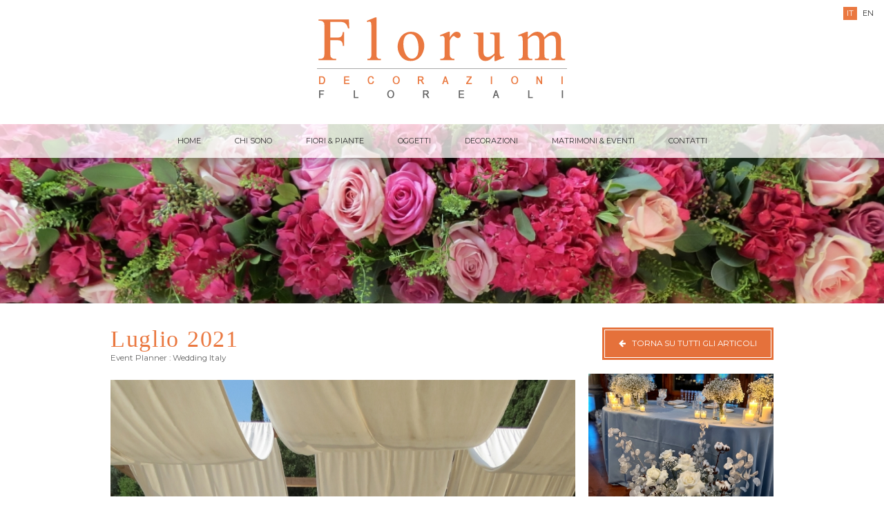

--- FILE ---
content_type: text/html
request_url: https://www.florum.it/it/matrimoni-ed-eventi_dettaglio.php?id=313
body_size: 2304
content:



<!DOCTYPE html> <html> <head> <meta http-equiv="Content-Type" content="text/html; charset=UTF-8" /> <meta name="author" content="www.dgnet.it" /> <link rel="shortcut icon" href="../images/favicon.ico" type="image/x-icon" /> <meta name="copyright" content="dgNet" /> <title></title> <meta name="keywords" content=""> <meta name="description" content=""> <link href="../css-florum/reset.css" rel="stylesheet" type="text/css" /> <link href="../css-florum/font-awesome/css/font-awesome.min.css" rel="stylesheet" type="text/css" /> <link href="../css-florum/stile.css" rel="stylesheet" type="text/css" /> <style type="text/css"> #slider_big {height:260px;} </style> </head> <body> <header> <div id="menu_languages"> <a class="active" href="index.php">IT</a> <a href="../en/index.php">EN</a> </div> <a href="index.php" title="Florum Decorazioni Floreali" class="t_center dBlock"><img alt="Flourm Decorazioni Floreali" src="../images/florum-decorazioni-floreali.png" width="362" height="118"></a> </header> <div id="slider_big"> <div id="sTop"><p class="t_center"><strong></strong></p></div> <nav id="menu_bar_wrapper"> <div id="menu_bar"> <div id="menu_top"> <a href="index.php">Home</a> <a href="florum.php">Chi Sono</a> <a href="galleria.php?g=fiori_e_piante">Fiori & Piante</a> <a href="galleria.php?g=oggetti">Oggetti</a> <a href="galleria.php?g=decorazioni">Decorazioni</a> <a href="matrimoni-ed-eventi.php">Matrimoni & Eventi</a> <a href="contatti.php">Contatti</a> </div> </div> <div class="p_relative"> <div id="bg_alpha_menu">&nbsp;</div> </div> </nav> </div> <div class="h35"></div> <div class="box_fluid"> <div class="gridTxt"> <div class="box_fluid"> <table width="100%" border="0"> <tr> <td width="70%" align="left" valign="top"> <div class="flexslider"> <ul class="slides"> </ul> </div> <!-- .flexslider --> <div class="clearfix"></div> <div class="gridTxt"> <h4>Luglio 2021</h4> <p>Event Planner : Wedding Italy</p> <div class="box_gallery_evento"> <div class="h20"></div> <p><img alt="Florum Decorazioni Floreali" data-bg="../cms-admin/materiale/categorie/img-galleria-1880-max.jpg" width="100%" /></p> <p>Florum Decorazioni Floreali</p> <div class="h10"></div> <p><img alt="Florum Decorazioni Floreali" data-bg="../cms-admin/materiale/categorie/img-galleria-1882-max.jpg" width="100%" /></p> <p>Florum Decorazioni Floreali</p> <div class="h10"></div> <p><img alt="Florum Decorazioni Floreali" data-bg="../cms-admin/materiale/categorie/img-galleria-1883-max.jpg" width="100%" /></p> <p>Florum Decorazioni Floreali</p> <div class="h10"></div> <p><img alt="Florum Decorazioni Floreali" data-bg="../cms-admin/materiale/categorie/img-galleria-1888-max.jpg" width="100%" /></p> <p>Florum Decorazioni Floreali</p> <div class="h10"></div> <p><img alt="Florum Decorazioni Floreali" data-bg="../cms-admin/materiale/categorie/img-galleria-1881-max.jpg" width="100%" /></p> <p>Florum Decorazioni Floreali</p> <div class="h10"></div> <p><img alt="Florum Decorazioni Floreali" data-bg="../cms-admin/materiale/categorie/img-galleria-1884-max.jpg" width="100%" /></p> <p>Florum Decorazioni Floreali</p> <div class="h10"></div> <p><img alt="Florum Decorazioni Floreali" data-bg="../cms-admin/materiale/categorie/img-galleria-1885-max.jpg" width="100%" /></p> <p>Florum Decorazioni Floreali</p> <div class="h10"></div> <p><img alt="Florum Decorazioni Floreali" data-bg="../cms-admin/materiale/categorie/img-galleria-1887-max.jpg" width="100%" /></p> <p>Florum Decorazioni Floreali</p> <div class="h10"></div> <p><img alt="Florum Decorazioni Floreali" data-bg="../cms-admin/materiale/categorie/img-galleria-1886-max.jpg" width="100%" /></p> <p>Florum Decorazioni Floreali</p> <div class="h10"></div> <div class="clearfix"></div> <div class="h20"></div> </div> </div> </td> <td width="2%"></td> <td width="28%" align="left" valign="top"> <a class="btn_orange f_right" href="matrimoni-ed-eventi.php"><span style="text-transform:uppercase;"><i class="fa fa-arrow-left"></i> &nbsp;  Torna su tutti gli articoli</span></a> <div class="clearfix"></div> <div class="h20"></div> <div class="single_box_mini"> <a title="Dicembre 2025" href="blog-article.php?id=381" class="cornice"> <img src="../cms-admin/materiale/categorie/copertinaArticolo-381-cropped.jpeg" width="100%" /> <span class="titolo"> <h3>Dicembre 2025 </h3></span> </a> <div class="h70 gridTxt"> <!-- <p></p> --> </div> </div> <div class="single_box_mini"> <a title="Novembre 2025" href="blog-article.php?id=379" class="cornice"> <img src="../cms-admin/materiale/categorie/copertinaArticolo-379-cropped.jpeg" width="100%" /> <span class="titolo"> <h3>Novembre 2025 </h3></span> </a> <div class="h70 gridTxt"> <!-- <p></p> --> </div> </div> <div class="single_box_mini"> <a title="Ottobre 2025" href="blog-article.php?id=380" class="cornice"> <img src="../cms-admin/materiale/categorie/copertinaArticolo-380-cropped.jpeg" width="100%" /> <span class="titolo"> <h3>Ottobre 2025 </h3></span> </a> <div class="h70 gridTxt"> <!-- <p></p> --> </div> </div> <div class="single_box_mini"> <a title="Ottobre 2025" href="blog-article.php?id=378" class="cornice"> <img src="../cms-admin/materiale/categorie/copertinaArticolo-378-cropped.jpeg" width="100%" /> <span class="titolo"> <h3>Ottobre 2025 </h3></span> </a> <div class="h70 gridTxt"> <!-- <p></p> --> </div> </div> <div class="single_box_mini"> <a title="Settembre 2025" href="blog-article.php?id=377" class="cornice"> <img src="../cms-admin/materiale/categorie/copertinaArticolo-377-cropped.jpeg" width="100%" /> <span class="titolo"> <h3>Settembre 2025 </h3></span> </a> <div class="h70 gridTxt"> <!-- <p></p> --> </div> </div> <div class="single_box_mini"> <a title="Settembre 2025" href="blog-article.php?id=376" class="cornice"> <img src="../cms-admin/materiale/categorie/copertinaArticolo-376-cropped.jpeg" width="100%" /> <span class="titolo"> <h3>Settembre 2025 </h3></span> </a> <div class="h70 gridTxt"> <!-- <p></p> --> </div> </div> </td> </tr> </table> </div> <div class="clearfix"></div> <footer class="box_fluid"> <p class="t_center"><a href="index.php"><img src="../images/florum-decorazioni-floreali-mini.png" width="258" height="84" alt="Florum Decorazioni Floreali"></a></p> <div class="h20"></div> <p class="t_center">Florum s.a.s. di Casini Gian Luca<br/>Via Roma, 47 - 50022 Greve in Chianti ( FI ) - Italia</p> <div class="divider_grey" style="width:50%; margin:10px auto;"></div> <p class="t_center"> <i class="fa fa-phone w20 txtOrange"></i> +39 055 6802418 <!-- <i class="fa fa-fax w20 txtOrange"></i> +39 055 6582425<span class="pad015"></span> --> <i class="fa fa-envelope w20 txtOrange"></i> <a href="mailto:info@florum.it">info@florum.it</a> <i class="fa fa-pinterest w20 txtOrange"></i> <a target="_blank" href="https://www.pinterest.it/florumdecorazionifloreali/">Pinterest</a> <i class="fa fa-instagram w20 txtOrange"></i> <a target="_blank" href=" https://www.instagram.com/florumdecorazionifloreali/">Instagram</a> </p> <div class="divider_grey" style="width:50%; margin:10px auto;"></div> <p class="t_center" style="font-size:0.8em;">P.Iva 02287230482 - <a href="https://code.atriumnetwork.it/privacy-policy/?codicePrivacy=530989626299185662699091266973" target="_parent" title="Privacy Policy" data-atrium-privacy-id="530989626299185662699091266973" class="atriumPrivacyLink">Privacy Policy</a> - <a href="https://code.atriumnetwork.it/cookies-policy/?codiceCookies=963903840498291736378552853903" target="_parent" title="Cookies Policy" data-atrium-cookies-id="963903840498291736378552853903" class="atriumCookiesLink">Cookies Policy</a> - florum@pec.it</p> <p>&nbsp;</p> <p>&nbsp;</p> <p  style="font-size:0.8em;" class="t_center"><a href="http://www.dgnet.it" target="_blank">dgNet webDesign</a></p> </footer> <div id="sBottom"> <div class="centra"></div> </div> <script type="text/javascript">(function(w,d){if(!d.getElementById('atriumPrivacyScript')){var loader=function(){var s=d.createElement("script"),tag=d.getElementsByTagName("script")[0];s.src='https://code.atriumnetwork.it/public/atrium.privacy.js?t='+Math.floor(Date.now()/1000);s.id='atriumPrivacyScript';tag.parentNode.insertBefore(s,tag);};if(w.addEventListener){w.addEventListener("load",loader,false);}else if(w.attachEvent){w.attachEvent("onload",loader);}else{w.onload=loader;}}})(window,document);(function(w,d){var l='it';var theme=1;if(!d.getElementById('atriumCookiesScript')){var loader=function(){var s=d.createElement("script"),tag=d.getElementsByTagName("script")[0];s.src='https://code.atriumnetwork.it/public/atrium.cookies.js?t='+Math.floor(Date.now()/1000);s.id='atriumCookiesScript';s.setAttribute('data-lang',l);s.setAttribute('data-theme',theme);s.setAttribute('data-atrium-cookies-id','963903840498291736378552853903');tag.parentNode.insertBefore(s,tag);};if(w.addEventListener){w.addEventListener("load",loader,false);}else if(w.attachEvent){w.attachEvent("onload",loader);}else{w.onload=loader;}}})(window,document);</script> <script src="../js-global-florum/jquery-1.8.0.min.js"></script> <script src="../js-global-florum/modernizr.custom.js"></script> <script src="../js-global-florum/jquery.easing.1.3.js"></script> <script src="../js-global-florum/jquery.mousewheel-3.0.6.pack.js"></script> <link rel="stylesheet" type="text/css" href="../js-global-florum/jquery.fancybox-v3beta/jquery.fancybox.css" media="screen" /> <link rel="stylesheet" type="text/css" href="../js-global-florum/jquery.fancybox-v3beta/jquery.fancybox-thumbs.css" media="screen" /> <script src="../js-global-florum/jquery.fancybox-v3beta/jquery.fancybox.js"></script> <script src="../js-global-florum/jquery.fancybox-v3beta/jquery.fancybox-thumbs.js"></script> <script src="../js-global-florum/superslides/jquery.superslides.js"></script> <script src="../js-global-florum/jquery.backstretch.js"></script> <script src="../js-global-florum/ender.carousel.js"></script> <script src="../js-global-florum/flexslider/jquery.flexslider.js"></script> <script type="text/javascript" src="../js-global-florum/config.js"></script> <script type="text/javascript">var switchTo5x=true;</script> <script type="text/javascript" src="http://w.sharethis.com/button/buttons.js"></script> <script type="text/javascript">stLight.options({publisher:"24daaec6-7fcf-46d1-94ff-4e97450d064f"});</script> <script type="text/javascript">$(document).ready(function(){$('#slider_big').backstretch('../cms-admin/materiale/pagine/img-42-cropped.jpg');$('.flexslider').flexslider({smoothHeight:false,animation:"fade"});});</script> <script type="text/javascript">var _gaq=_gaq||[];_gaq.push(['_setAccount','UA-27671634-27']);_gaq.push(['_trackPageview']);(function(){var ga=document.createElement('script');ga.type='text/javascript';ga.async=true;ga.src=('https:'==document.location.protocol?'https://ssl':'http://www')+'.google-analytics.com/ga.js';var s=document.getElementsByTagName('script')[0];s.parentNode.insertBefore(ga,s);})();</script> </body> </html> 

--- FILE ---
content_type: text/css
request_url: https://www.florum.it/css-florum/reset.css
body_size: 1105
content:
@charset "UTF-8"; 
/* Reset stili dgNet www.dgnet.it */

html, body, div, span, applet, object, iframe,
h1, h2, h3, h4, h5, h6, p, blockquote, pre,
a, abbr, acronym, address, big, cite, code,
del, dfn, em, img, ins, kbd, q, s, samp,
small, strike, strong, sub, sup, tt, var,
b, u, i, center,
dl, dt, dd, ol, ul, li,
fieldset, form, label, legend, caption, tbody, tfoot, thead, tr, th, td,
article, aside, canvas, details, embed, 
figure, figcaption, footer, header, hgroup, 
menu, nav, output, ruby, section, summary,
time, mark, audio, video {
	margin:0;
	padding:0;
	border:0;
	font-size:100%;
	font:inherit;
	}

h1,h2,h3,h4,h5,h6 {font-weight:normal;}
a {text-decoration:none;}
a img {border:none;}
ol, ul {list-style:none;}
blockquote, q {quotes:none;}
blockquote:before, blockquote:after, q:before, q:after {
	content:'';
	content none;
	}
	
table {
	border-collapse:collapse;
	border-spacing:0;
	}
	
img {-ms-interpolation-mode:bicubic; image-rendering:optimizeQuality;}
	
.dnone {display:none;}

a:focus {outline:0;}

/* HTML5 display-role reset per vecchi browsers */
article, aside, details, figcaption, figure, 
footer, header, hgroup, menu, nav, section {display:block;}
body {line-height:1;text-rendering: optimizeLegibility;}

.table_table {display:table!important;}
.table_tr {display:table-row!important;}
.table_td {display:table-cell;}

/* Scorciatoie */	
.t_right{text-align:right;}
.t_center {text-align:center;}
.t_left {text-align:left;}
.t_justify {text-align:justify;}
.f_left {float:left;}
.f_right {float:right;}
.clearfix{clear:both;}
.transparent {background-color:transparent!important;}
.pointer {cursor:pointer;}
.centra {
	position:relative;
	width:960px;
	margin:0 auto;
	}
	
.p_relative {position:relative!important;}
.p_absolute {position:absolute!important;}
.p_fixed {position:fixed!important;}
.z999 {z-index:999!important;}

em {font-style:italic;}

.pad1 {padding:1px;}
.pad2 {padding:2px;}
.pad3 {padding:3px;}
.pad4 {padding:4px;}
.pad5 {padding:5px;}
.pad6 {padding:6px;}
.pad7 {padding:7px;}
.pad8 {padding:8px;}
.pad9 {padding:9px;}
.pad10 {padding:10px;}
/* ... */
.pad15 {padding:15px;}
.pad20 {padding:20px;}
.pad25 {padding:25px;}
.pad28 {padding:28px;}
.pad30 {padding:30px;}

.h5 {height:5px;}
.h6 {height:6px;}
.h7 {height:7px;}
.h8 {height:8px;}
.h9 {height:9px;}
.h10 {height:10px;}
.h15 {height:15px;}
.h17 {height:17px;}
.h18 {height:18px;}
.h19 {height:19px;}
.h20 {height:20px;}
.h25 {height:25px;}
.h26 {height:26px;}
.h30 {height:30px;}
.h35 {height:35px;}
.h40 {height:40px;}
.h45 {height:45px;}
.h50 {height:50px;}
/* ... */
.h60 {height:60px;}
.h62 {height:62px;}
.h63 {height:63px;}
.h65 {height:65px;}
.h70 {height:70px;}
.h80 {height:80px;}
.h90 {height:90px;}
.h100 {height:100px;}

.h110 {height:110px;}
.h120 {height:120px;}
.h130 {height:130px;}

.h140 {height:140px;}
.h150 {height:150px;}
.h200 {height:200px;}

.w20 {width:20px;}
.w25 {width:25px;}
.w36 {width:36px;}
.w50 {width:50px;}
.w80 {width:80px;}
.w90 {width:90px}
.w100 {width:100px;}

.w50_perc {
	width:50%;
	}

.w650 {width:650px;}
.w670 {width:670px;}

.iBlock {display:inline-block;}
.dBlock {display:block;}

.m0auto {margin:0 auto;}

.lowerC {text-transform:lowercase!important;}
.upperC {text-transform:uppercase!important;}

.cWhite {color:#FFF!important;}



--- FILE ---
content_type: text/css
request_url: https://www.florum.it/css-florum/stile.css
body_size: 2101
content:
@charset "UTF-8";
/* =========================
Florum 2015
========================= */
@import url('https://fonts.googleapis.com/css?family=Montserrat');

/* ============ Dichiarazione Fonts ============ */


/* ======================== */

#slide_bottom h2,
#menu_box h1,
.gridTxt h1,
.gridTxt h4  {font-family:"Times New Roman", Times, serif;}


body {
    font-size:13px;
	background-color:#FFF;
	font-family: 'Montserrat', sans-serif;
	min-width:960px;
	}

.box_fluid {
	position:relative;
	width:1300px;
	margin:0 auto;
	}
	
#sTop {
	background-color:#EEE;
	color:#AAA;
	font-size:0.7em;
	padding:3px 0 5px;
	position:absolute;
	left:0;
	top:-300px;
	z-index:0;
	}
	
#sBottom {
	background:#ECECEC;
	padding:10px 0;
	text-align:center;
	color:#CCC;
	font-size:0.7em;
	line-height:1.3em;
	}
	
header {
	background-color:#FFF;
	padding:25px 0 35px;
	}
	
#slider_big {
	width:100%;
	height:700px;
	position:relative;
	z-index:35;
	}	

#menu_bar_wrapper {
	position:absolute;
	left:0;
	top:0;
	z-index:20;
	width:100%;
	}

#menu_bar {
	background:url(../images/bgAlpha75.png);
	width:100%;
	padding:15px 0;
	}

#menu_top {text-align:center;}
	
#menu_top a {
	display:inline-block;
	color:#333;
	text-transform:uppercase;
	font-size:0.85em;
	padding:4px 16px;
	margin:0 7px;
	}
	
header {position:relative;}	
	
#menu_top a:hover {color:#EA7840;}

#menu_languages {
	position:absolute;
	right:10px;
	top:10px;
	z-index:2;
	}
	
#menu_languages a {
	display:inline-block;
	padding:4px 5px;
	font-size:0.85em;
	color:#333;
	}
	
#menu_languages a:hover {color:#EA7840;}
	
#menu_languages a.active {
	background-color:#EA7840;
	color:#FFF;
	}
	
#bg_alpha_menu {
	background:url(../images/bgAlphaMenu.png) top center repeat-x;
	height:17px;
	width:100%;
	}
	
#slide_bottom h2 {font-size:4.5em;}
#slide_bottom p {
	font-size:1.1em;
	line-height:1.4em;
	}
	
	

#sBottom {}



#pay_off {
	padding:22px 0 28px;
	display:block;
	font-size:1em;
	color:#444;
	line-height:1.8em;
	}


#box_x3 a {
	display:block;
	width:420px;
	height:355px;
	margin-left:20px;
	float:left;
	overflow:hidden;
	position:relative;
	}
	
#box_x3 a span.title_box {
	position:absolute;
	display:block;
	background:url(../images/bgAlpha75.png);
	width:100%;
	padding:15px 0;
	left:0;
	bottom:0;
	z-index:3;
	text-transform:uppercase;
	text-align:center;
	color:#E5713B;
	font-size:1.1em;
	}

#slide_bottom {
	width:100%;
	height:450px;
	position:relative;
	}
	
#slide_bottom .cover_black {
	background:url(../images/bgBlack60.png);
	width:100%;
	height:450px;
	position:absolute;
	z-index:10;
	left:0;
	top:0;
	}

.btn_orange {
	display:inline-block;
	background-color:#E5713B;
	color:#FFF;
	padding:3px;
	font-size:0.9em;
	border:none;
	cursor:pointer;
	}
	
.btn_orange span {
	display:inline-block;
	padding:14px 20px;
	border:1px solid #FFF;
	}

footer a:hover,
.txtOrange {color:#E5713B;}

footer,footer a {color:#666;}
	
footer {
	font-size:0.9em;
	line-height:1.4em;
	padding:20px 0 50px;
	}
	
footer h4 {
	display:inline-block;
	text-transform:uppercase;
	padding:7px;
	border:1px solid #444;
	margin-bottom:15px;
	}
	
footer nav a {
	display:block;
	padding:3px 0;
	}

.divider_grey {
	height:1px;
	background-color:#DDD;
	margin:15px 0;
	}

#box_x3 a:first-child {margin:0;}

#menu_top a,
#menu_top a:hover,
#menu_languages a,
#menu_languages a:hover,
footer a,
footer a:hover,
.box_gallery_evento a,
.box_gallery_evento a:hover img 	 {
	-webkit-transition:all 0.1s linear;
	-moz-transition:all 0.1s linear;
	transition:all 0.1s linear; 
	}
	
.nn {
 	-webkit-box-sizing: border-box; /* Safari/Chrome, other WebKit */
    -moz-box-sizing: border-box;    /* Firefox, other Gecko */
    box-sizing: border-box;         /* Opera/IE 8+ */
	padding:4px;
	}
	
#menu_box {
	width:1335px;
	margin:0 auto;
	}

#menu_box h1 {
	color:#EA7840;
	font-size:4em;
	text-align:center;
	font-size:4.5em;
	letter-spacing:0.2em;
	}

#menu_box .single_box {
	display:block;
	position:relative;
	float:left;
	width:410px;
	margin:0 29px 29px 0;
	overflow:hidden;
	padding:2px; 
	}

#menu_box .single_box a.cornice {
	display:block;
	position:relative;
	overflow:hidden;
	width:410px;
	height:273px;
	}
	
#menu_box .single_box a img {
	border:0;
	padding:0;
	margin:0;
	display:block;
	}
	
.single_box_mini a {width:350px;}
	
.single_box_mini .titolo {
	line-height:1.7em;
	font-size:1.2em;
	color:#222;
	}
	
#blog_box {
	width:1335px;
	margin:0 auto;
	}

#blog_box .single_box {
	display:block;
	position:relative;
	float:left;
	width:410px;
	margin:0 35px 35px 0;
	overflow:hidden;
	}

#blog_box .single_box a.cornice {
	display:block;
	position:relative;
	overflow:hidden;
	width:410px;
	height:273px;
	}
	
#blog_box .single_box a img {
	border:0;
	padding:0;
	margin:0;
	}
	
#blog_box .single_box a .titolo {
	display:block;
	position:absolute;
	left:0;
	bottom:0;
	width:100%;
	background:url(../images/bgAlpha75.png);
	}

#blog_box .single_box a .titolo h3 {
	padding:10px 0 13px 10px;
	text-align:left;
	font-size:1.2em;
	color:#222;
	line-height:1.3em;
	}
	
#blog_box .single_box .titolo h3 span {
	font-size:0.7em;
	color:#555;
	}
	
#blog_box .info_pacchetti {float:left;}
	
.gridTxt h1 {
	color:#EA7840;
	font-size:4em;
	text-align:center;
	font-size:4.5em;
	letter-spacing:0.2em;
	}
		
.gridTxt h4 {
	color:#EA7840;
	font-size:2em;
	text-align:left;
	font-size:2.6em;
	letter-spacing:0.05em;
	}

.gridTxt h2 {
	font-size:2em;
	letter-spacing:0.05em;
	color:#222;
	text-transform:uppercase;
	}
	
.gridTxt p,
.gridTxt li {
	line-height:2em;
	font-size:0.9em;
	color:#666;
	}

.gridTxt li {
	margin-left:15px;
	list-style-type:disc;
	}
	
#menu_box .btn_book {
	display:block;
	float:right;
	background-color:#E4B248;
	text-transform:uppercase;
	color:#FFF;
	padding:15px 25px;
	}
	
#menu_box .btn_book:hover {
	background-color:#000;
	}

#menu_box .info_pacchetti {
	color:#000;
	font-size:2.5em;
	}
	
#menu_box .info_pacchetti span {
	color:#888;
	font-size:0.3em;
	text-transform:uppercase;
	}

/*  === Pacchetti === */
	
#menu_box_list .single_box {
	width:100%;
	border-bottom:1px solid #DEDEDE;
	margin:0 0 20px 0;
	padding-bottom:20px;
	}
	
#menu_box_list .cornice {
	width:160px;
	height:107px;
	display:block;
	overflow:hidden;
	margin-right:30px;
	}

.box_gallery_evento a {
	width:150px;
	height:108px;
	overflow:hidden;
	display:block;
	float:left;
	margin:2px 4px;
	}
	
.box_gallery_evento a img {display:block;}
	
.box_gallery_evento a:hover img {
	-ms-filter:"progid:DXImageTransform.Microsoft.Alpha(Opacity=40)";
	filter: alpha(opacity=40);
	opacity:0.4;
	}

.pad015{padding:0 8px;}
	
/* ====== Box Contatti ===== */
#box_info_contact .divider {
	width:100%;
	margin:10px 0;
	height:1px;
	background-color:#AAA;
	}

#btn_marker {color:#A29061;}
#btn_marker:hover {color:#D7A742;}

#box_contatti {
	width:452px;
	margin:0 auto;
	}
	
#box_contatti p,
#box_contatti input,
#box_contatti textarea,
#box_contatti select  {
	color:#444;
	font-size:0.9em;
	line-height:1.5em;
	}

#box_contatti .f_textarea {width:440px;}

#box_contatti .f_input {
	padding:5px;
	border:1px solid #AAA;
	margin:5px 0;
	width:200px
	}
	
#box_contatti .f_textarea {
	padding:5px;
	border:1px solid #AAA;
	margin:5px 0;
	height:120px;
	}

#box_contatti #btn_contatti {
	background-color:#D7A742;
	color:#FFF;
	display:inline-block;
	text-transform:uppercase;
	}
	
#box_contatti #btn_contatti:hover {
	background-color:#000;
	}
	
#box_contatti select {
    background-image:none; /* remove the value that chrome dose not use */
    background-color:#FFF; /* set the value it does */     /* make it look kinda like the background image */
    border:1px solid #A29061;
	padding:5px;
	margin:5px 0;
	}	
	
/* ===== Google Maps ======= */
	
#map {
	width:100%;
	height:550px;
	}
	
#gmaps-popup {
	width:200px;
	height:80px;
	font-family:Arial, Helvetica, sans-serif;
	line-height:1.3em;
	color:#555;
	}
	
#gmaps-popup  h3 {
	font-weight:bold;
	font-size:1.3em;
	margin-bottom:4px;
	color:#111;
	}
	
#gmaps-popup  h4 {
	font-weight:bold;
	font-size:0.9em;
	margin-bottom:6px;
	color:#444;
	}
	
	
#foto_bio {
	width:350px;
	border:7px solid rgba(255,255,255,0.8);
	height:467px;
	position:absolute;
	right:0;
	top:-90px;
	z-index:40;
	}
	
	
	
	
	
	
	
	
	
	


@media (max-width:1299px) {
	
#box_x3 a {
	width:308px;
	height:260px;
	margin-left:18px;
	}

.box_fluid {width:960px;}

#menu_box,#blog_box {width:980px;}

#blog_box .single_box,
#menu_box .single_box {
	width:300px;
	margin:0 20px 20px 0;
	}

#blog_box .single_box a.cornice,
#menu_box .single_box a.cornice {
	width:300px;
	height:200px;
	}





	



}

--- FILE ---
content_type: application/javascript
request_url: https://www.florum.it/js-global-florum/config.js
body_size: 578
content:
// Florum 2015

// RESET A="#"
function resetA() {
$('a[href="#"]').click(function(event) {
	event.preventDefault();
	});
}

function loadImgInit() {
	$('img[data-bg]').each(function() {
		var aus1=$(this).attr('data-bg');
		$(this).attr({'src':aus1});
		});
	};
		
 // go to id
function goToDiv(){
	$('.go_to_div').bind("click touchstart",function(e) {
    e.preventDefault();
    var target = $(this).attr('href');
    $('html, body').animate({scrollTop: $(target).offset().top}, 1000)});
	}
	
	
	
function moveMenu(){
	var scroll_top = $(document).scrollTop(); 
	if(scroll_top > 185){
	$('#menu_bar_wrapper').css({'position':'fixed','top':0,'z-index':30,'width':'100%'});
	} else {
	$('#menu_bar_wrapper').css({'position':'absolute','top':'inherit'});
	}
	}	
	


$(document).ready(function() {
	
$(".fancybox-thumb").fancybox({
	helpers : {
		thumbs : true,
		padding:0,
		border:0,
		margin:0
	}
});
	
$('a.fancybox_iframe').fancybox({
   type:"iframe"
});
	
	goToDiv();

	loadImgInit(); 
	resetA();
	$('.fancybox').fancybox();

	$('.scrollToTop').click(function(){
		$('html, body').animate({scrollTop : 0},1200);
		return false;
	});
	
	
	
	
	moveMenu();
	
});







	









/* =======================
Eventi associati al caricamento completo della pagina
======================= */
$(window).bind("load", function() {});          

/* =======================
Eventi associati allo scroll della pagina
======================= */
$(window).bind('scroll', function() {
	
	moveMenu();
	
	
	if ($(this).scrollTop() > 100) {
		$('.scrollToTop').fadeIn();
	} else {
		$('.scrollToTop').fadeOut();
	}
	
	});

/* =======================
Eventi associati al ridimensionamento della finestra
======================= */
$(window).bind("resize", function() {
	
	if ($(window).width()>1100) {
		$('.scrollToTop').fadeIn();
	} else {
		$('.scrollToTop').fadeOut();
	}
	
	});